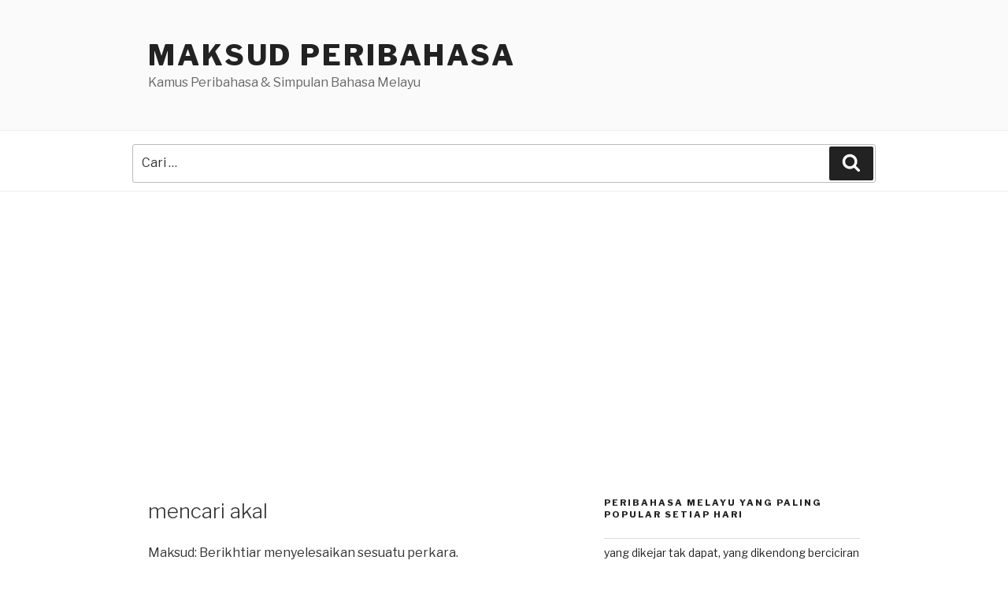

--- FILE ---
content_type: text/html; charset=UTF-8
request_url: https://maksudperibahasa.com/mencari-akal/
body_size: 4932
content:
<!DOCTYPE html><html lang="en-US" class="no-js no-svg"><head><meta charset="UTF-8"><link rel="preconnect" href="https://fonts.gstatic.com/" crossorigin /><script>WebFontConfig={google:{families:["Libre Franklin:300,300i,400,400i,600,600i,800,800i:latin,latin-ext"]}};if ( typeof WebFont === "object" && typeof WebFont.load === "function" ) { WebFont.load( WebFontConfig ); }</script><script id="litespeed-webfont-lib" src="https://maksudperibahasa.com/wp-content/plugins/litespeed-cache/assets/js/webfontloader.min.js" defer></script><link data-optimized="2" rel="stylesheet" href="https://maksudperibahasa.com/wp-content/litespeed/cssjs/05acb.css?919af" /><meta http-equiv="x-dns-prefetch-control" content="on"><meta name="viewport" content="width=device-width, initial-scale=1"><link rel="profile" href="https://gmpg.org/xfn/11">
 <script async src="https://www.googletagmanager.com/gtag/js?id=G-DFPFRW1VKC"></script> <script>window.dataLayer = window.dataLayer || [];
  function gtag(){dataLayer.push(arguments);}
  gtag('js', new Date());

  gtag('config', 'G-DFPFRW1VKC');</script> <script async src="https://pagead2.googlesyndication.com/pagead/js/adsbygoogle.js?client=ca-pub-8526252419702049"
     crossorigin="anonymous"></script> <title>mencari akal &#8211; Maksud Peribahasa</title><link rel='dns-prefetch' href='//fonts.googleapis.com' /><link rel='dns-prefetch' href='//s.w.org' /><link href='https://fonts.gstatic.com' crossorigin rel='preconnect' /><link rel="alternate" type="application/rss+xml" title="Maksud Peribahasa &raquo; Feed" href="https://maksudperibahasa.com/feed/" /><link rel="alternate" type="application/rss+xml" title="Maksud Peribahasa &raquo; Comments Feed" href="https://maksudperibahasa.com/comments/feed/" /><!--[if lt IE 9]><link rel='stylesheet' id='twentyseventeen-ie8-css'  href='https://maksudperibahasa.com/wp-content/themes/twentyseventeen/assets/css/ie8.css?ver=1.0' type='text/css' media='all' />
<![endif]--> <script type='text/javascript' src='https://maksudperibahasa.com/wp-includes/js/jquery/jquery.js?ver=1.12.4-wp'></script> <script type='application/json' id="wpp-json">{"sampling_active":1,"sampling_rate":50,"ajax_url":"https:\/\/maksudperibahasa.com\/wp-json\/wordpress-popular-posts\/v1\/popular-posts","ID":3668,"token":"4515442a45","lang":0,"debug":0}</script> <!--[if lt IE 9]> <script type='text/javascript' src='https://maksudperibahasa.com/wp-content/themes/twentyseventeen/assets/js/html5.js?ver=3.7.3'></script> <![endif]--><link rel='https://api.w.org/' href='https://maksudperibahasa.com/wp-json/' /><link rel="EditURI" type="application/rsd+xml" title="RSD" href="https://maksudperibahasa.com/xmlrpc.php?rsd" /><link rel="wlwmanifest" type="application/wlwmanifest+xml" href="https://maksudperibahasa.com/wp-includes/wlwmanifest.xml" /><link rel='prev' title='mencangkul angin' href='https://maksudperibahasa.com/mencangkul-angin/' /><link rel='next' title='mencari fasal' href='https://maksudperibahasa.com/mencari-fasal/' /><meta name="generator" content="WordPress 5.4.18" /><link rel="canonical" href="https://maksudperibahasa.com/mencari-akal/" /><link rel='shortlink' href='https://maksudperibahasa.com/?p=3668' /><link rel="alternate" type="application/json+oembed" href="https://maksudperibahasa.com/wp-json/oembed/1.0/embed?url=https%3A%2F%2Fmaksudperibahasa.com%2Fmencari-akal%2F" /><link rel="alternate" type="text/xml+oembed" href="https://maksudperibahasa.com/wp-json/oembed/1.0/embed?url=https%3A%2F%2Fmaksudperibahasa.com%2Fmencari-akal%2F&#038;format=xml" /><link rel="apple-touch-icon" sizes="180x180" href="/wp-content/uploads/fbrfg/apple-touch-icon.png?v=pgeEmEB79x"><link rel="icon" type="image/png" sizes="32x32" href="/wp-content/uploads/fbrfg/favicon-32x32.png?v=pgeEmEB79x"><link rel="icon" type="image/png" sizes="16x16" href="/wp-content/uploads/fbrfg/favicon-16x16.png?v=pgeEmEB79x"><link rel="manifest" href="/wp-content/uploads/fbrfg/site.webmanifest?v=pgeEmEB79x"><link rel="mask-icon" href="/wp-content/uploads/fbrfg/safari-pinned-tab.svg?v=pgeEmEB79x" color="#5bbad5"><link rel="shortcut icon" href="/wp-content/uploads/fbrfg/favicon.ico?v=pgeEmEB79x"><meta name="msapplication-TileColor" content="#da532c"><meta name="msapplication-config" content="/wp-content/uploads/fbrfg/browserconfig.xml?v=pgeEmEB79x"><meta name="theme-color" content="#ffffff"></head><body class="post-template-default single single-post postid-3668 single-format-standard has-sidebar colors-light"><div id="page" class="site">
<a class="skip-link screen-reader-text" href="#content">Skip to content</a><header id="masthead" class="site-header" role="banner"><div class="custom-header"><div class="custom-header-media"></div><div class="site-branding"><div class="wrap"><div class="site-branding-text"><p class="site-title"><a href="https://maksudperibahasa.com/" rel="home">Maksud Peribahasa</a></p><p class="site-description">Kamus Peribahasa &amp; Simpulan Bahasa Melayu</p></div></div></div></div><div class="navigation-top"><div class="wrap"><nav id="site-navigation" class="main-navigation" role="navigation" aria-label="Top Menu">
<button class="menu-toggle" aria-controls="top-menu" aria-expanded="false">
<svg class="icon icon-bars" aria-hidden="true" role="img"> <use href="#icon-bars" xlink:href="#icon-bars"></use> </svg><svg class="icon icon-close" aria-hidden="true" role="img"> <use href="#icon-close" xlink:href="#icon-close"></use> </svg>Menu	</button></nav><form role="search" method="get" class="search-form" action="https://maksudperibahasa.com/">
<label for="search-form-6979f6070c40f">
<span class="screen-reader-text">Search for:</span>
</label>
<input type="search" id="search-form-6979f6070c40f" class="search-field" placeholder="Cari &hellip;" value="" name="s" />
<button type="submit" class="search-submit"><svg class="icon icon-search" aria-hidden="true" role="img"> <use href="#icon-search" xlink:href="#icon-search"></use> </svg><span class="screen-reader-text">Search</span></button></form></div></div></header><div class="site-content-contain"><div id="content" class="site-content"><div class="wrap"><div id="primary" class="content-area"><main id="main" class="site-main" role="main"><article id="post-3668" class="post-3668 post type-post status-publish format-standard hentry"><header class="entry-header"><div class="entry-meta"><span class="posted-on"><span class="screen-reader-text">Posted on</span> <a href="https://maksudperibahasa.com/mencari-akal/" rel="bookmark"><time class="entry-date published" datetime=""></time><time class="updated" datetime=""></time></a></span><span class="byline"> by <span class="author vcard"><a class="url fn n" href="https://maksudperibahasa.com/author/admin/"></a></span></span></div><h1 class="entry-title">mencari akal</h1></header><div class="entry-content"><p>Maksud: Berikhtiar menyelesaikan sesuatu perkara.</p><p>Contoh ayat: Puan Ramlah mencari akal untuk menyelesaikan masalah perbelanjaan persekolahan anak-anaknya.</p><div class='heateorSssClear'></div><div  class='heateor_sss_sharing_container heateor_sss_horizontal_sharing' heateor-sss-data-href='https://maksudperibahasa.com/mencari-akal/'><div class='heateor_sss_sharing_title'  >berkongsi</div><ul class="heateor_sss_sharing_ul"><li class="heateorSssSharingRound"><i style="width:35px;height:35px;border-radius:999px;" alt="Facebook" Title="Facebook" class="heateorSssSharing heateorSssFacebookBackground" onclick='heateorSssPopup("https://www.facebook.com/sharer/sharer.php?u=https%3A%2F%2Fmaksudperibahasa.com%2Fmencari-akal%2F")'><ss style="display:block;border-radius:999px;" class="heateorSssSharingSvg heateorSssFacebookSvg"></ss></i></li><li class="heateorSssSharingRound"><i style="width:35px;height:35px;border-radius:999px;" alt="Twitter" Title="Twitter" class="heateorSssSharing heateorSssTwitterBackground" onclick='heateorSssPopup("http://twitter.com/intent/tweet?text=mencari%20akal&url=https%3A%2F%2Fmaksudperibahasa.com%2Fmencari-akal%2F")'><ss style="display:block;border-radius:999px;" class="heateorSssSharingSvg heateorSssTwitterSvg"></ss></i></li><li class="heateorSssSharingRound"><i style="width:35px;height:35px;border-radius:999px;" alt="Whatsapp" Title="Whatsapp" class="heateorSssSharing heateorSssWhatsappBackground" onclick='heateorSssPopup("https://web.whatsapp.com/send?text=mencari%20akal https%3A%2F%2Fmaksudperibahasa.com%2Fmencari-akal%2F")'><ss style="display:block" class="heateorSssSharingSvg heateorSssWhatsappSvg"></ss></i></li><li class="heateorSssSharingRound"><i style="width:35px;height:35px;border-radius:999px;" alt="Facebook Messenger" Title="Facebook Messenger" class="heateorSssSharing heateorSssFacebookMessengerBackground" onclick='heateorSssPopup("https://www.facebook.com/dialog/send?app_id=1904103319867886&display=popup&link=https%3A%2F%2Fmaksudperibahasa.com%2Fmencari-akal%2F&redirect_uri=https%3A%2F%2Fmaksudperibahasa.com%2Fmencari-akal%2F")'><ss style="display:block;border-radius:999px;" class="heateorSssSharingSvg heateorSssFacebookMessengerSvg"></ss></i></li><li class="heateorSssSharingRound"><i style="width:35px;height:35px;border-radius:999px;" alt="Telegram" Title="Telegram" class="heateorSssSharing heateorSssTelegramBackground" onclick='heateorSssPopup("https://telegram.me/share/url?url=https%3A%2F%2Fmaksudperibahasa.com%2Fmencari-akal%2F&text=mencari%20akal")'><ss style="display:block;border-radius:999px;" class="heateorSssSharingSvg heateorSssTelegramSvg"></ss></i></li><li class="heateorSssSharingRound"><i style="width:35px;height:35px;border-radius:999px;" title="More" alt="More" class="heateorSssSharing heateorSssMoreBackground" onclick="heateorSssMoreSharingPopup(this, 'https://maksudperibahasa.com/mencari-akal/', 'mencari%20akal', '' )" ><ss style="display:block" class="heateorSssSharingSvg heateorSssMoreSvg"></ss></i></li></ul><div class="heateorSssClear"></div></div><div class='heateorSssClear'></div></div></article><nav class="navigation post-navigation" role="navigation" aria-label="Posts"><h2 class="screen-reader-text">Post navigation</h2><div class="nav-links"><div class="nav-previous"><a href="https://maksudperibahasa.com/mencangkul-angin/" rel="prev"><span class="screen-reader-text">Previous Post</span><span aria-hidden="true" class="nav-subtitle">Sebelumnya</span> <span class="nav-title"><span class="nav-title-icon-wrapper"><svg class="icon icon-arrow-left" aria-hidden="true" role="img"> <use href="#icon-arrow-left" xlink:href="#icon-arrow-left"></use> </svg></span>mencangkul angin</span></a></div><div class="nav-next"><a href="https://maksudperibahasa.com/mencari-fasal/" rel="next"><span class="screen-reader-text">Next Post</span><span aria-hidden="true" class="nav-subtitle">Seterusnya</span> <span class="nav-title">mencari fasal<span class="nav-title-icon-wrapper"><svg class="icon icon-arrow-right" aria-hidden="true" role="img"> <use href="#icon-arrow-right" xlink:href="#icon-arrow-right"></use> </svg></span></span></a></div></div></nav></main></div><aside id="secondary" class="widget-area" role="complementary" aria-label="Blog Sidebar"><section id="wpp-3" class="widget popular-posts"><h2 class="widget-title">Peribahasa Melayu yang Paling Popular Setiap Hari</h2><ul class="wpp-list"><li>
<a href="https://maksudperibahasa.com/yang-dikejar-tak-dapat-yang-dikendong-berciciran/" class="wpp-post-title" target="_self">yang dikejar tak dapat, yang dikendong berciciran</a></li><li>
<a href="https://maksudperibahasa.com/seperti-cacing-kepanasan/" class="wpp-post-title" target="_self">seperti cacing kepanasan</a></li><li>
<a href="https://maksudperibahasa.com/menambat-hati/" class="wpp-post-title" target="_self">menambat hati</a></li><li>
<a href="https://maksudperibahasa.com/kerana-nila-setitik-rosak-susu-sebelanga/" class="wpp-post-title" target="_self">kerana nila setitik, rosak susu sebelanga</a></li><li>
<a href="https://maksudperibahasa.com/ke-mana-tumpah-kuah-kalau-tidak-ke-nasi/" class="wpp-post-title" target="_self">ke mana tumpah kuah, kalau tidak ke nasi</a></li><li>
<a href="https://maksudperibahasa.com/jejak-langkah/" class="wpp-post-title" target="_self">jejak langkah</a></li><li>
<a href="https://maksudperibahasa.com/hati-emas/" class="wpp-post-title" target="_self">hati emas</a></li><li>
<a href="https://maksudperibahasa.com/di-mana-buah-masak-di-situ-burung-banyak-tampil/" class="wpp-post-title" target="_self">di mana buah masak, di situ burung banyak tampil</a></li><li>
<a href="https://maksudperibahasa.com/cepat-kaki-ringan-tangan/" class="wpp-post-title" target="_self">cepat kaki, ringan tangan</a></li><li>
<a href="https://maksudperibahasa.com/berat-sama-dipikul-ringan-sama-dijinjing/" class="wpp-post-title" target="_self">berat sama dipikul, ringan sama dijinjing</a></li></ul></section></aside></div></div><footer id="colophon" class="site-footer" role="contentinfo"><div class="wrap"><div class="site-info">
© Copyright - maksudperibahasa.com -
<a class="privacy-policy-link" href="https://maksudperibahasa.com/privacy-policy/">Privacy Policy</a>
- <a href="https://maksudperibahasa.com/about/" class="imprint">
Cara Guna	</a>
- <a href="https://maksudperibahasa.com/hubungi-kami/" class="imprint">
Hubungi Kami	</a></div></div></footer></div></div><svg style="position: absolute; width: 0; height: 0; overflow: hidden;" version="1.1" xmlns="http://www.w3.org/2000/svg" xmlns:xlink="http://www.w3.org/1999/xlink">
<defs><symbol id="icon-search" viewBox="0 0 30 32">
<path class="path1" d="M20.571 14.857q0-3.304-2.348-5.652t-5.652-2.348-5.652 2.348-2.348 5.652 2.348 5.652 5.652 2.348 5.652-2.348 2.348-5.652zM29.714 29.714q0 0.929-0.679 1.607t-1.607 0.679q-0.964 0-1.607-0.679l-6.125-6.107q-3.196 2.214-7.125 2.214-2.554 0-4.884-0.991t-4.018-2.679-2.679-4.018-0.991-4.884 0.991-4.884 2.679-4.018 4.018-2.679 4.884-0.991 4.884 0.991 4.018 2.679 2.679 4.018 0.991 4.884q0 3.929-2.214 7.125l6.125 6.125q0.661 0.661 0.661 1.607z"></path>
</symbol><symbol id="icon-arrow-left" viewBox="0 0 43 32">
<path class="path1" d="M42.311 14.044c-0.178-0.178-0.533-0.356-0.711-0.356h-33.778l10.311-10.489c0.178-0.178 0.356-0.533 0.356-0.711 0-0.356-0.178-0.533-0.356-0.711l-1.6-1.422c-0.356-0.178-0.533-0.356-0.889-0.356s-0.533 0.178-0.711 0.356l-14.578 14.933c-0.178 0.178-0.356 0.533-0.356 0.711s0.178 0.533 0.356 0.711l14.756 14.933c0 0.178 0.356 0.356 0.533 0.356s0.533-0.178 0.711-0.356l1.6-1.6c0.178-0.178 0.356-0.533 0.356-0.711s-0.178-0.533-0.356-0.711l-10.311-10.489h33.778c0.178 0 0.533-0.178 0.711-0.356 0.356-0.178 0.533-0.356 0.533-0.711v-2.133c0-0.356-0.178-0.711-0.356-0.889z"></path>
</symbol>
<symbol id="icon-arrow-right" viewBox="0 0 43 32">
<path class="path1" d="M0.356 17.956c0.178 0.178 0.533 0.356 0.711 0.356h33.778l-10.311 10.489c-0.178 0.178-0.356 0.533-0.356 0.711 0 0.356 0.178 0.533 0.356 0.711l1.6 1.6c0.178 0.178 0.533 0.356 0.711 0.356s0.533-0.178 0.711-0.356l14.756-14.933c0.178-0.356 0.356-0.711 0.356-0.889s-0.178-0.533-0.356-0.711l-14.756-14.933c0-0.178-0.356-0.356-0.533-0.356s-0.533 0.178-0.711 0.356l-1.6 1.6c-0.178 0.178-0.356 0.533-0.356 0.711s0.178 0.533 0.356 0.711l10.311 10.489h-33.778c-0.178 0-0.533 0.178-0.711 0.356-0.356 0.178-0.533 0.356-0.533 0.711v2.311c0 0.178 0.178 0.533 0.356 0.711z"></path>
</symbol></defs>
</svg> <script data-optimized="1" src="https://maksudperibahasa.com/wp-content/litespeed/cssjs/4321b.js?154df" defer></script></body></html>
<!-- Page optimized by LiteSpeed Cache @2026-01-28 11:41:59 -->
<!-- Page generated by LiteSpeed Cache 3.6.4 on 2026-01-28 19:41:59 -->

--- FILE ---
content_type: text/html; charset=utf-8
request_url: https://www.google.com/recaptcha/api2/aframe
body_size: 266
content:
<!DOCTYPE HTML><html><head><meta http-equiv="content-type" content="text/html; charset=UTF-8"></head><body><script nonce="OjAEfZk87fPl00JOTS02ng">/** Anti-fraud and anti-abuse applications only. See google.com/recaptcha */ try{var clients={'sodar':'https://pagead2.googlesyndication.com/pagead/sodar?'};window.addEventListener("message",function(a){try{if(a.source===window.parent){var b=JSON.parse(a.data);var c=clients[b['id']];if(c){var d=document.createElement('img');d.src=c+b['params']+'&rc='+(localStorage.getItem("rc::a")?sessionStorage.getItem("rc::b"):"");window.document.body.appendChild(d);sessionStorage.setItem("rc::e",parseInt(sessionStorage.getItem("rc::e")||0)+1);localStorage.setItem("rc::h",'1769898788707');}}}catch(b){}});window.parent.postMessage("_grecaptcha_ready", "*");}catch(b){}</script></body></html>